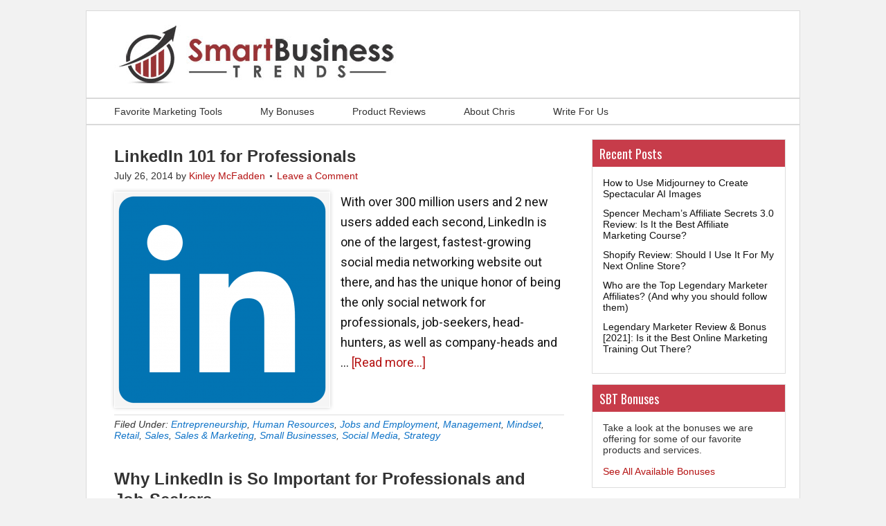

--- FILE ---
content_type: text/css; charset=UTF-8
request_url: https://smartbusinesstrends.com/wp-content/uploads/dynamik-gen/theme/dynamik-min.css?ver=1611118786
body_size: 8963
content:
/* This file is auto-generated from the Dynamik Options settings and custom.css content (if file exists). Any direct edits here will be lost if the settings page is saved */
  article,aside,details,figcaption,figure,footer,header,hgroup,main,nav,section,summary{display:block}audio,canvas,video{display:inline-block}audio:not([controls]){display:none;height:0}[hidden]{display:none}html{font-family:sans-serif;-ms-text-size-adjust:100%;-webkit-text-size-adjust:100%}body{margin:0}a:focus{outline:thin dotted}a:active,a:hover{outline:0}h1{font-size:2em;margin:.67em 0}abbr[title]{border-bottom:1px dotted}b,strong{font-weight:bold}dfn{font-style:italic}hr{-moz-box-sizing:content-box;box-sizing:content-box;height:0}mark{background:#ff0;color:#000}code,kbd,pre,samp{font-family:monospace,serif;font-size:1em}pre{white-space:pre-wrap}q{quotes:"\201C" "\201D" "\2018" "\2019"}small{font-size:80%}sub,sup{font-size:75%;line-height:0;position:relative;vertical-align:baseline}sup{top:-0.5em}sub{bottom:-0.25em}img{border:0}svg:not(:root){overflow:hidden}figure{margin:0}fieldset{border:1px solid silver;margin:0 2px;padding:.35em .625em .75em}legend{border:0;padding:0}button,input,select,textarea{font-family:inherit;font-size:100%;margin:0}button,input{line-height:normal}button,select{text-transform:none}button,html input[type="button"],input[type="reset"],input[type="submit"]{-webkit-appearance:button;cursor:pointer}button[disabled],html input[disabled]{cursor:default}input[type="checkbox"],input[type="radio"]{box-sizing:border-box;padding:0}input[type="search"]{-webkit-appearance:textfield;-moz-box-sizing:content-box;-webkit-box-sizing:content-box;box-sizing:content-box}input[type="search"]::-webkit-search-cancel-button,input[type="search"]::-webkit-search-decoration{-webkit-appearance:none}button::-moz-focus-inner,input::-moz-focus-inner{border:0;padding:0}textarea{overflow:auto;vertical-align:top}table{border-collapse:collapse;border-spacing:0} html{font-size:62.5%;}body,h1,h2,h2 a,h2 a:visited,h3,h4,h5,h6,p,select,textarea{margin:0;padding:0;text-decoration:none;}li,ol,ul{margin:0;padding:0;}ol li{list-style-type:decimal;} .archive-pagination:before,.clearfix:before,.entry:before,.entry-pagination:before,.footer-widgets:before,#nav:before,#subnav:before,#wrap:before,#footer:before,#header:before,#inner:before,.wrap:before{content:" ";display:table;}.archive-pagination:after,.clearfix:after,.entry:after,.entry-pagination:after,.footer-widgets:after,#nav:after,#subnav:after,#wrap:after,#footer:after,#header:after,#inner:after,.wrap:after{clear:both;content:" ";display:table;}.clearfix:after{visibility:hidden;display:block;height:0;font-size:0;line-height:0;content:" ";clear:both;}.clearfix{display:block;} * html .clearfix{height:1%;} *:first-child + html .clearfix{min-height:1%;} a,a:visited{color:#0d72c7;text-decoration:none;}a:hover{text-decoration:underline;}a img{border:none;} body{background:#F2F2F2;font-size:18px;line-height:1.2;}::-moz-selection{background-color:#0d72c7;color:#fff;}::selection{background-color:#0d72c7;color:#fff;} #wrap{background:#FFFFFF;border-top:1px solid #DADADA;border-bottom:1px solid #DADADA;border-left:1px solid #DADADA;border-right:1px solid #DADADA;margin:15px auto 15px;padding:0px 0px 0px 0px;clear:both;}.content-sidebar-sidebar #wrap{max-width:960px;}.sidebar-sidebar-content #wrap{max-width:960px;}.sidebar-content-sidebar #wrap{max-width:960px;}.content-sidebar #wrap{max-width:1030px;}.sidebar-content #wrap{max-width:960px;}.full-width-content #wrap{max-width:960px;} #header{background:#FFFFFF;min-height:110px;border-top:0px solid #DDDDDD;border-bottom:0px solid #DDDDDD;border-left:0px solid #DDDDDD;border-right:0px solid #DDDDDD;clear:both;}#header .wrap{margin:0 auto;padding:0;float:none;overflow:hidden;}.content-sidebar-sidebar #header .wrap{width:960px;}.sidebar-sidebar-content #header .wrap{width:960px;}.sidebar-content-sidebar #header .wrap{width:960px;}.content-sidebar #header .wrap{width:1030px;}.sidebar-content #header .wrap{width:960px;}.full-width-content #header .wrap{width:960px;}#title-area{width:450px;padding:16px 0 0 20px;float:left;overflow:hidden;}#title{color:#333333;font-family:'Oswald',sans-serif;font-size:36px;font-weight:300;line-height:1.25;}#title a,#title a:visited{color:#333333;text-decoration:none;}#title a:hover{color:#333333;text-decoration:none;}#description{margin:0;padding:0px 0 0;color:#333333;font-family:Arial,sans-serif;font-size:14px;font-weight:300;}#header .widget-area{width:450px;padding:20px 40px 0 0;float:right;text-align:right;} .header-image #header .wrap #title-area{background:url(images/smart-business-trends-logo.jpg) left top no-repeat;height:90px;margin:20px 0 0 40px;}.header-image #title-area,.header-image #title,.header-image #title a{width:450px;height:90px;padding:0;float:left;display:block;text-indent:-9999px;overflow:hidden;}.header-image #description{display:block;overflow:hidden;} #nav{background:#FFFFFF;border-top:2px solid #DADADA;border-bottom:2px solid #DADADA;border-left:0px solid #DADADA;border-right:0px solid #DADADA;margin:15px 0 0px 0;color:#333333;font-family:Arial,sans-serif;font-size:14px;line-height:1em;clear:both;}.menu-primary{margin:0 auto;padding:0;float:none;overflow:hidden;display:block;clear:both;}.content-sidebar-sidebar .menu-primary{width:960px;}.sidebar-sidebar-content .menu-primary{width:960px;}.sidebar-content-sidebar .menu-primary{width:960px;}.content-sidebar .menu-primary{width:1030px;}.sidebar-content .menu-primary{width:960px;}.full-width-content .menu-primary{width:960px;}.menu-primary ul{float:left;width:100%;}.menu-primary li{float:left;list-style-type:none;}.menu-primary a{background:#FFFFFF;border-top:0px solid #DDDDDD;border-bottom:0px solid #DDDDDD;border-left:0px solid #DDDDDD;border-right:0px solid #DDDDDD;margin:0 0px 0 25px;padding:11px 15px 11px 15px;color:#333333;text-decoration:none;display:block;position:relative;}.menu-primary li a:active,.menu-primary li a:hover{background:#FFFFFF;border-top:0px solid #DDDDDD;border-bottom:0px solid #DDDDDD;border-left:0px solid #DDDDDD;border-right:0px solid #DDDDDD;color:#EA484A;text-decoration:none;}.menu-primary li.current_page_item a,.menu-primary li.current-cat a,.menu-primary li.current-menu-item a{background:#FFFFFF;border-top:0px solid #DDDDDD;border-bottom:0px solid #DDDDDD;border-left:0px solid #DDDDDD;border-right:0px solid #DDDDDD;color:#EA484A;text-decoration:none;}.menu-primary li li a,.menu-primary li li a:link,.menu-primary li li a:visited{background:#000000;width:160px;border-top:0;border-right:1px solid #CCCCCC;border-bottom:1px solid #CCCCCC;border-left:1px solid #CCCCCC;margin:0 0 0 25px;padding:11px 10px 11px 10px;color:#FFFFFF;text-decoration:none;float:none;position:relative;}.menu-primary li li a:active,.menu-primary li li a:hover{background:#000000;color:#EA484A;text-decoration:none;}.menu-primary li ul{width:210px;height:auto;margin:0;z-index:9999;left:-9999px;position:absolute;}.menu-primary li ul ul{margin:-37px 0 0 181px;}.genesis-nav-menu li:hover ul ul,.genesis-nav-menu li.sfHover ul ul{left:-9999px;}.genesis-nav-menu li:hover,.genesis-nav-menu li.sfHover{position:static;}ul.genesis-nav-menu li:hover>ul,ul.genesis-nav-menu li.sfHover ul{left:auto;}.menu-primary li a.sf-with-ul{padding-right:25px;}.menu-primary li a .sf-sub-indicator,.menu-primary li li a .sf-sub-indicator,.menu-primary li li li a .sf-sub-indicator{background:url(default-images/icon-plus.png) no-repeat;background-size:16px 16px;width:16px;height:16px;top:11px;right:8px;position:absolute;text-indent:-9999px;}#wpadminbar li:hover ul ul{left:0;} .genesis-nav-menu li.right{color:#333333;font-family:Arial,sans-serif;font-size:14px;padding:11px 15px 0 0;float:right;}.genesis-nav-menu li.right a{background:none;border:none;display:inline;}.genesis-nav-menu li.right a,.genesis-nav-menu li.right a:visited{color:#0D72C7;text-decoration:none;}.genesis-nav-menu li.right a:hover{color:#0D72C7;text-decoration:none;}.genesis-nav-menu li.search{padding:1px 1px 0 0;}.genesis-nav-menu li.rss a{background:url(default-images/rss.png) no-repeat center left;margin:0 0 0 10px;padding:0 0 0 16px;}.genesis-nav-menu li.twitter a{background:url(default-images/twitter-nav.png) no-repeat center left;padding:0 0 0 20px;} #subnav{background:#F5F5F5;border-top:0px solid #DDDDDD;border-bottom:1px solid #DDDDDD;border-left:0px solid #DDDDDD;border-right:0px solid #DDDDDD;margin:0px 0 0px 0;color:#333333;font-family:Arial,sans-serif;font-size:14px;line-height:1em;clear:both;}.menu-secondary{margin:0 auto;padding:0;float:none;overflow:hidden;display:block;clear:both;}.content-sidebar-sidebar .menu-secondary{width:960px;}.sidebar-sidebar-content .menu-secondary{width:960px;}.sidebar-content-sidebar .menu-secondary{width:960px;}.content-sidebar .menu-secondary{width:1030px;}.sidebar-content .menu-secondary{width:960px;}.full-width-content .menu-secondary{width:960px;}.menu-secondary ul{float:left;width:100%;}.menu-secondary li{float:left;list-style-type:none;}.menu-secondary a{background:#F5F5F5;border-top:0px solid #DDDDDD;border-bottom:0px solid #DDDDDD;border-left:0px solid #DDDDDD;border-right:1px solid #DDDDDD;margin:0 0px 0 0px;padding:11px 15px 11px 15px;color:#333333;text-decoration:none;display:block;position:relative;}.menu-secondary li a:active,.menu-secondary li a:hover{background:#FFFFFF;border-top:0px solid #DDDDDD;border-bottom:0px solid #DDDDDD;border-left:0px solid #DDDDDD;border-right:1px solid #DDDDDD;color:#333333;text-decoration:none;}.menu-secondary li.current_page_item a,.menu-secondary li.current-cat a,.menu-secondary li.current-menu-item a{background:#FFFFFF;border-top:0px solid #DDDDDD;border-bottom:0px solid #DDDDDD;border-left:0px solid #DDDDDD;border-right:1px solid #DDDDDD;color:#333333;text-decoration:none;}.menu-secondary li li a,.menu-secondary li li a:link,.menu-secondary li li a:visited{background:#FFFFFF;width:160px;border-top:0;border-right:1px solid #DDDDDD;border-bottom:1px solid #DDDDDD;border-left:1px solid #DDDDDD;margin:0px;padding:11px 10px 11px 10px;color:#333333;text-decoration:none;float:none;position:relative;}.menu-secondary li li a:active,.menu-secondary li li a:hover{background:#F5F5F5;color:#333333;text-decoration:none;}.menu-secondary li ul{width:185px;height:auto;margin:0;z-index:9999;left:-9999px;position:absolute;}.menu-secondary li ul ul{margin:-37px 0 0 181px;}.menu-secondary li a.sf-with-ul{padding-right:25px;}.menu-secondary li a .sf-sub-indicator,.menu-secondary li li a .sf-sub-indicator,.menu-secondary li li li a .sf-sub-indicator{background:url(default-images/icon-plus.png) no-repeat;background-size:16px 16px;width:16px;height:16px;top:11px;right:8px;position:absolute;text-indent:-9999px;} .responsive-primary-menu-container{display:none;}.mobile-primary-toggle,.mobile-secondary-toggle{width:70px;margin:0 auto;padding:6px 10px;padding:0.428571429rem 0.714285714rem;font-size:11px;font-size:0.785714286rem;line-height:1.428571429;font-weight:normal;color:#7c7c7c;text-align:center;background-color:#e6e6e6;background-repeat:repeat-x;background-image:-moz-linear-gradient(top,#f4f4f4,#e6e6e6);background-image:-ms-linear-gradient(top,#f4f4f4,#e6e6e6);background-image:-webkit-linear-gradient(top,#f4f4f4,#e6e6e6);background-image:-o-linear-gradient(top,#f4f4f4,#e6e6e6);background-image:linear-gradient(top,#f4f4f4,#e6e6e6);border:1px solid #d2d2d2;border-radius:3px;box-shadow:0 1px 2px rgba(64,64,64,0.1);cursor:pointer;display:none;}.mobile-primary-toggle:hover,.mobile-secondary-toggle:hover{color:#5e5e5e;background-color:#ebebeb;background-repeat:repeat-x;background-image:-moz-linear-gradient(top,#f9f9f9,#ebebeb);background-image:-ms-linear-gradient(top,#f9f9f9,#ebebeb);background-image:-webkit-linear-gradient(top,#f9f9f9,#ebebeb);background-image:-o-linear-gradient(top,#f9f9f9,#ebebeb);background-image:linear-gradient(top,#f9f9f9,#ebebeb);}.mobile-primary-toggle:active,.mobile-secondary-toggle:active{color:#757575;background-color:#e1e1e1;background-repeat:repeat-x;background-image:-moz-linear-gradient(top,#ebebeb,#e1e1e1);background-image:-ms-linear-gradient(top,#ebebeb,#e1e1e1);background-image:-webkit-linear-gradient(top,#ebebeb,#e1e1e1);background-image:-o-linear-gradient(top,#ebebeb,#e1e1e1);background-image:linear-gradient(top,#ebebeb,#e1e1e1);box-shadow:inset 0 0 8px 2px #c6c6c6,0 1px 0 0 #f4f4f4;border:none;}.responsive-secondary-menu-container{display:none;}.mobile-primary-toggle,.mobile-secondary-toggle{width:70px;margin:0 auto;padding:6px 10px;padding:0.428571429rem 0.714285714rem;font-size:11px;font-size:0.785714286rem;line-height:1.428571429;font-weight:normal;color:#7c7c7c;text-align:center;background-color:#e6e6e6;background-repeat:repeat-x;background-image:-moz-linear-gradient(top,#f4f4f4,#e6e6e6);background-image:-ms-linear-gradient(top,#f4f4f4,#e6e6e6);background-image:-webkit-linear-gradient(top,#f4f4f4,#e6e6e6);background-image:-o-linear-gradient(top,#f4f4f4,#e6e6e6);background-image:linear-gradient(top,#f4f4f4,#e6e6e6);border:1px solid #d2d2d2;border-radius:3px;box-shadow:0 1px 2px rgba(64,64,64,0.1);cursor:pointer;display:none;}.mobile-primary-toggle:hover,.mobile-secondary-toggle:hover{color:#5e5e5e;background-color:#ebebeb;background-repeat:repeat-x;background-image:-moz-linear-gradient(top,#f9f9f9,#ebebeb);background-image:-ms-linear-gradient(top,#f9f9f9,#ebebeb);background-image:-webkit-linear-gradient(top,#f9f9f9,#ebebeb);background-image:-o-linear-gradient(top,#f9f9f9,#ebebeb);background-image:linear-gradient(top,#f9f9f9,#ebebeb);}.mobile-primary-toggle:active,.mobile-secondary-toggle:active{color:#757575;background-color:#e1e1e1;background-repeat:repeat-x;background-image:-moz-linear-gradient(top,#ebebeb,#e1e1e1);background-image:-ms-linear-gradient(top,#ebebeb,#e1e1e1);background-image:-webkit-linear-gradient(top,#ebebeb,#e1e1e1);background-image:-o-linear-gradient(top,#ebebeb,#e1e1e1);background-image:linear-gradient(top,#ebebeb,#e1e1e1);box-shadow:inset 0 0 8px 2px #c6c6c6,0 1px 0 0 #f4f4f4;border:none;} #dropdown-nav-wrap,#dropdown-subnav-wrap{display:none;}#dropdown-nav,#dropdown-subnav{overflow:hidden;}#dropdown-nav{background:#FFFFFF;border-top:2px solid #DADADA;border-bottom:2px solid #DADADA;border-left:0px solid #DADADA;border-right:0px solid #DADADA;}.nav-chosen-select,.subnav-chosen-select{background:transparent;border:0;width:100%;padding:15px;cursor:pointer;-webkit-appearance:none;}.nav-chosen-select{color:#333333;font-family:Arial,sans-serif;font-size:14px;}#dropdown-nav .responsive-menu-icon,#dropdown-subnav .responsive-menu-icon{padding-right:15px;float:right;}#dropdown-nav .responsive-icon-bar,#dropdown-subnav .responsive-icon-bar{width:18px;height:3px;margin:1px 0;float:right;clear:both;display:block;-webkit-border-radius:1px;border-radius:1px;}#dropdown-nav .responsive-menu-icon{margin-top:-32px;}#dropdown-nav .responsive-icon-bar{background:#333333;}#dropdown-subnav{background:#F5F5F5;border-top:0px solid #DDDDDD;border-bottom:1px solid #DDDDDD;border-left:0px solid #DDDDDD;border-right:0px solid #DDDDDD;}.subnav-chosen-select{color:#333333;font-family:Arial,sans-serif;font-size:14px;}#dropdown-subnav .responsive-menu-icon{margin-top:-32px;}#dropdown-subnav .responsive-icon-bar{background:#333333;} #header .genesis-nav-menu{background:#F5F5F5;border-top:1px solid #DDDDDD;border-bottom:1px solid #DDDDDD;border-left:1px solid #DDDDDD;border-right:1px solid #DDDDDD;width:448px;margin:0px 0 0px 0;padding:0;color:#333333;font-family:Arial,sans-serif;font-size:14px;line-height:1em;overflow:hidden;float:none;clear:both;display:block;}#header .genesis-nav-menu ul{float:left;width:100%;}#header .genesis-nav-menu li{text-align:left;list-style-type:none;display:inline-block;}#header .genesis-nav-menu a{background:#F5F5F5;border-top:0px solid #DDDDDD;border-bottom:0px solid #DDDDDD;border-left:0px solid #DDDDDD;border-right:1px solid #DDDDDD;margin:0 0px 0 0px;padding:11px 15px 11px 15px;color:#333333;text-decoration:none;display:block;position:relative;}#header .genesis-nav-menu li a:active,#header .genesis-nav-menu li a:hover{background:#FFFFFF;border-top:0px solid #DDDDDD;border-bottom:0px solid #DDDDDD;border-left:0px solid #DDDDDD;border-right:1px solid #DDDDDD;color:#333333;text-decoration:none;}#header .genesis-nav-menu li.current_page_item a,#header .genesis-nav-menu li.current-cat a,#header .genesis-nav-menu li.current-menu-item a{background:#FFFFFF;border-top:0px solid #DDDDDD;border-bottom:0px solid #DDDDDD;border-left:0px solid #DDDDDD;border-right:1px solid #DDDDDD;color:#333333;text-decoration:none;}#header .genesis-nav-menu li li a,#header .genesis-nav-menu li li a:link,#header .genesis-nav-menu li li a:visited{background:#FFFFFF;width:160px;border-top:0;border-right:1px solid #DDDDDD;border-bottom:1px solid #DDDDDD;border-left:1px solid #DDDDDD;margin:0px;padding:11px 10px 11px 10px;color:#333333;text-decoration:none;float:none;position:relative;}#header .genesis-nav-menu li li a:active,#header .genesis-nav-menu li li a:hover{background:#F5F5F5;color:#333333;text-decoration:none;}#header .genesis-nav-menu li ul{width:185px;height:auto;margin:0;z-index:9999;left:-9999px;position:absolute;}#header .genesis-nav-menu li ul ul{margin:-37px 0 0 181px;}#header .genesis-nav-menu li:hover>ul,#header .genesis-nav-menu li.sfHover ul{left:auto;}#header .genesis-nav-menu li a.sf-with-ul{padding-right:25px;}#header .genesis-nav-menu li a .sf-sub-indicator,#header .genesis-nav-menu li li a .sf-sub-indicator,#header .genesis-nav-menu li li li a .sf-sub-indicator{background:url(default-images/icon-plus.png) no-repeat;background-size:16px 16px;width:16px;height:16px;top:11px;right:8px;position:absolute;text-indent:-9999px;} #inner{background:#FFFFFF;border-top:0px solid #EEEEEE;border-bottom:0px solid #EEEEEE;border-left:0px solid #EEEEEE;border-right:0px solid #EEEEEE;margin:0px auto 0px;padding:20px 20px 20px 20px;overflow:hidden;clear:both;}.content-sidebar-sidebar #inner{max-width:920px;}.sidebar-sidebar-content #inner{max-width:920px;}.sidebar-content-sidebar #inner{max-width:920px;}.content-sidebar #inner{max-width:990px;}.sidebar-content #inner{max-width:920px;}.full-width-content #inner{max-width:920px;}.ez-home #inner{max-width:1030px;padding:0;} .breadcrumb{background:#F5F5F5;border-top:1px solid #DDDDDD;border-bottom:1px solid #DDDDDD;border-left:1px solid #DDDDDD;border-right:1px solid #DDDDDD;margin-top:-10px;margin-bottom:30px;padding:5px 10px 5px 10px;color:#333333;font-family:Arial,sans-serif;font-size:14px;}.breadcrumb a,.breadcrumb a:visited{color:#0D72C7;text-decoration:none;}.breadcrumb a:hover{color:#0D72C7;text-decoration:underline;}.taxonomy-description,.author-description{background:#FFFFFF;border-top:1px solid #DDDDDD;border-bottom:1px solid #DDDDDD;border-left:1px solid #DDDDDD;border-right:1px solid #DDDDDD;margin:-10px 0 30px;padding:0;color:#333333;font-family:Arial,sans-serif;font-size:14px;}#content .taxonomy-description h1,#content .author-description h1{background:#F5F5F5;border-top:0px solid #DDDDDD;border-bottom:1px solid #DDDDDD;border-left:0px solid #DDDDDD;border-right:0px solid #DDDDDD;margin:0;padding:8px 10px 8px 10px;color:#333333;font-family:'Oswald',sans-serif;font-size:14px;font-weight:300;}#content .taxonomy-description p,#content .author-description p{padding:15px 15px 15px 15px;}#content .taxonomy-description a,#content .taxonomy-description a:visited,#content .author-description a,#content .author-description a:visited{color:#0D72C7;text-decoration:none;}#content .taxonomy-description a:hover,#content .author-description a:hover{color:#0D72C7;text-decoration:underline;} #content-sidebar-wrap{float:left;}.sidebar-content-sidebar #content-sidebar-wrap,.sidebar-sidebar-content #content-sidebar-wrap{float:right;}.content-sidebar-sidebar #content-sidebar-wrap{width:750px;}.sidebar-sidebar-content #content-sidebar-wrap{width:750px;}.sidebar-content-sidebar #content-sidebar-wrap{width:750px;}.content-sidebar #content-sidebar-wrap{width:990px;}.sidebar-content #content-sidebar-wrap{width:920px;}.full-width-content #content-sidebar-wrap{width:920px;} #content{margin:0;padding:10px 20px 10px 20px;float:left;}.content-sidebar-sidebar #content{width:410px;}.sidebar-sidebar-content #content{width:410px;}.sidebar-content-sidebar #content{width:410px;}.content-sidebar #content{width:650px;}.sidebar-content #content{width:580px;}.full-width-content #content{width:880px;}.sidebar-content #content,.sidebar-sidebar-content #content{float:right;}#content .post,#content .entry{background:#FFFFFF;border-top:0px solid #DDDDDD;border-bottom:0px solid #DDDDDD;border-left:0px solid #DDDDDD;border-right:0px solid #DDDDDD;margin:0px 0 40px;padding:0px 0px 0px 0px;}#content .page{background:#FFFFFF;border-top:0px solid #DDDDDD;border-bottom:0px solid #DDDDDD;border-left:0px solid #DDDDDD;border-right:0px solid #DDDDDD;margin:0px 0 0px;padding:0px 0px 0px 0px;}.entry-content p{margin:0 0 25px;}.entry-content p,.entry-content ul li,.entry-content ol li{color:#111111;font-family:'Roboto','sans-serif';font-size:18px;line-height:29.25px;}.entry-content a,.entry-content a:visited{color:#B51212;text-decoration:none;}.entry-content a:hover{color:#EA484A;text-decoration:underline;}#content blockquote{background:#F5F5F5;border-top:1px solid #DDDDDD;border-bottom:1px solid #DDDDDD;border-left:0px solid #DDDDDD;border-right:0px solid #DDDDDD;margin:5px 5px 20px 30px;padding:25px 30px 5px;}#content blockquote p{color:#999999;font-family:Arial,sans-serif;font-size:16px;font-style:italic;}#content blockquote a,#content blockquote a:visited{color:#0D72C7;text-decoration:none;}#content blockquote a:hover{color:#0D72C7;text-decoration:underline;}p.subscribe-to-comments{padding:20px 0 10px;}.clear{clear:both;}.clear-line{border-bottom:1px solid #ddd;clear:both;margin:0 0 25px;} #content .post h1,#content .post h2,#content .post h3,#content .post h4,#content .post h5,#content .post h6,#content .page h1,#content .page h2,#content .page h3,#content .page h4,#content .page h5,#content .page h6,#content h1.entry-title,#content .entry-content h1,#content h2.entry-title,#content .entry-content h2,#content .entry-content h3,#content .entry-content h4,#content .entry-content h5,#content .entry-content h6{margin:0 0 10px;font-family:Helvetica,sans-serif;font-weight:300;line-height:1.25;font-weight:900}#content .post h1,#content .page h1,#content h1.entry-title,#content .entry-content h1{color:#333333;font-size:36px;}#content .post h1 a,#content .post h1 a:visited,#content .page h1 a,#content .page h1 a:visited,#content h1.entry-title a,#content h1.entry-title a:visited #content .post h2 a,#content .post h2 a:visited,#content .page h2 a,#content .page h2 a:visited,#content h2.entry-title a,#content h2.entry-title a:visited{color:#333333;text-decoration:none;}#content .post h1 a:hover,#content .page h1 a:hover,#content h1.entry-title a:hover #content .post h2 a:hover,#content .page h2 a:hover,#content h2.entry-title a:hover{color:#0D72C7;text-decoration:none;}#content .post h2,#content .page h2,#content h2.entry-title,#content .entry-content h2{color:#333333;font-size:24px;}#content .post h3,#content .page h3,#content .entry-content h3{color:#333333;font-size:20px;}#content .post h4,#content .page h4,#content .entry-content h4{color:#333333;font-size:18px;}#content .post h5,#content .page h5,#content .entry-content h5{color:#333333;font-size:16px;}#content .post h6,#content .page h6,#content .entry-content h6{color:#333333;font-size:14px;} .five-sixths,.four-fifths,.four-sixths,.one-fifth,.one-fourth,.one-half,.one-sixth,.one-third,.three-fifths,.three-fourths,.three-sixths,.two-fifths,.two-fourths,.two-sixths,.two-thirds{float:left;margin:0 0 20px;padding-left:3%;}.one-half,.three-sixths,.two-fourths{width:48%;}.one-third,.two-sixths{width:31%;}.four-sixths,.two-thirds{width:65%;}.one-fourth{width:22.5%;}.three-fourths{width:73.5%;}.one-fifth{width:17.4%;}.two-fifths{width:37.8%;}.three-fifths{width:58.2%;}.four-fifths{width:78.6%;}.one-sixth{width:14%;}.five-sixths{width:82%;}.first,.ez-only{padding-left:0;clear:both;}.ez-only{width:100%;float:left;} .ez-widget-area{margin-bottom:0;}.ez-widget-area h4{margin:0 0 10px;padding:0 0 5px;font-weight:300;}.ez-widget-area ul,.ez-widget-area ol{margin:0;padding:0 0 15px 0;}.ez-widget-area ul li,.ez-widget-area ol li{margin:0 0 0 20px;padding:0;}.ez-widget-area ul li{list-style-type:square;}.ez-widget-area ul ul,.ez-widget-area ol ol{padding:0;} #home-hook-wrap{background:#FFFFFF;border-top:0px solid #DDDDDD;border-bottom:0px solid #DDDDDD;border-left:0px solid #DDDDDD;border-right:0px solid #DDDDDD;padding:20px 20px 20px 20px;clear:both;}#ez-home-container-wrap{max-width:-moz-available;}#ez-home-container-wrap .post{margin:0 0 20px;}#ez-home-container-wrap .post p{margin:0 0 25px;}#ez-home-container-wrap .page p{margin:0 0 25px;}#ez-home-container-wrap .post p.post-info,#ez-home-container-wrap .page p.byline{margin:-5px 0 15px;}#ez-home-container-wrap .ez-widget-area img.wp-post-image{margin-bottom:10px !important;}#ez-home-container-wrap .ez-widget-area h4,#ez-home-slider-container-wrap .ez-widget-area h4{border-bottom:1px solid #DDDDDD;color:#333333;font-family:'Oswald',sans-serif;font-size:20px;}#ez-home-container-wrap .ez-widget-area{color:#333333;font-family:Arial,sans-serif;font-size:14px;}#ez-home-container-wrap .ez-widget-area a,#ez-home-container-wrap .ez-widget-area a:visited{color:#0D72C7;text-decoration:none;}#ez-home-container-wrap .ez-widget-area a:hover{color:#0D72C7;text-decoration:underline;}#ez-home-container-wrap .ez-widget-area #wp-calendar caption,#ez-home-container-wrap .ez-widget-area #wp-calendar th{color:#333333;}#ez-home-container-wrap img,#ez-home-container-wrap p img{max-width:100%;height:auto;display:block;}#ez-home-container-wrap .nivoSlider img{max-width:none;}.ez-home-sidebar #ez-home-container-wrap{margin-right:300px;float:left;}.ez-home-sidebar.home-sidebar-left #ez-home-container-wrap{margin-left:300px;margin-right:0;float:right;}.ez-home-container-area{margin:0 0 20px;overflow:hidden;}.ez-home-bottom{margin:0;} #ez-home-sidebar-wrap{width:280px;margin-left:-280px;float:right;}.home-sidebar-left #ez-home-sidebar-wrap{margin-left:0;margin-right:-280px;float:left;}#ez-home-sidebar.sidebar{float:none;} #ez-home-slider-container-wrap{margin:0 0 20px;overflow:hidden;}#ez-home-slider{width:100%;height:300px;}#ez-home-slider .nivoSlider img{max-width:none;} #ez-feature-top-container-wrap{background:#FFFFFF;border-top:0px solid #DDDDDD;border-bottom:1px solid #DDDDDD;border-left:0px solid #DDDDDD;border-right:0px solid #DDDDDD;margin:0 0 20px;clear:both;}.feature-top-outside #ez-feature-top-container-wrap{margin:0;}.content-sidebar-sidebar #ez-feature-top-container{max-width:920px;}.sidebar-sidebar-content #ez-feature-top-container{max-width:920px;}.sidebar-content-sidebar #ez-feature-top-container{max-width:920px;}.content-sidebar #ez-feature-top-container{max-width:990px;}.sidebar-content #ez-feature-top-container{max-width:920px;}.full-width-content #ez-feature-top-container{max-width:920px;}#ez-feature-top-container{margin:0 auto;padding:0px 0px 20px 0px;}#ez-feature-top-container .ez-widget-area h4{border-bottom:1px solid #DDDDDD;color:#333333;font-family:'Oswald',sans-serif;font-size:20px;}#ez-feature-top-container .ez-widget-area{color:#333333;font-family:Arial,sans-serif;font-size:14px;}#ez-feature-top-container .ez-widget-area a,#ez-feature-top-container .ez-widget-area a:visited{color:#0D72C7;text-decoration:none;}#ez-feature-top-container .ez-widget-area a:hover{color:#0D72C7;text-decoration:underline;}#ez-feature-top-container .ez-widget-area #wp-calendar caption,#ez-feature-top-container .ez-widget-area #wp-calendar th{color:#333333;}#ez-feature-top-container img,#ez-feature-top-container p img{max-width:100%;height:auto;}#ez-feature-top-container .nivoSlider img{max-width:none;} #ez-fat-footer-container-wrap,.fat-footer-inside #ez-fat-footer-container-wrap{background:#F5F5F5;border-top:1px solid #DDDDDD;border-bottom:0px solid #DDDDDD;border-left:0px solid #DDDDDD;border-right:0px solid #DDDDDD;clear:both;}.content-sidebar-sidebar #ez-fat-footer-container{max-width:920px;}.sidebar-sidebar-content #ez-fat-footer-container{max-width:920px;}.sidebar-content-sidebar #ez-fat-footer-container{max-width:920px;}.content-sidebar #ez-fat-footer-container{max-width:990px;}.sidebar-content #ez-fat-footer-container{max-width:920px;}.full-width-content #ez-fat-footer-container{max-width:920px;}.ez-home.fat-footer-inside #ez-fat-footer-container-wrap{margin-top:20px;float:left;}#ez-fat-footer-container{margin:0 auto;padding:20px 20px 20px 20px;}#ez-fat-footer-container .ez-widget-area h4{border-bottom:1px solid #DDDDDD;color:#333333;font-family:'Oswald',sans-serif;font-size:20px;}#ez-fat-footer-container .ez-widget-area{color:#333333;font-family:Arial,sans-serif;font-size:14px;}#ez-fat-footer-container .ez-widget-area a,#ez-fat-footer-container .ez-widget-area a:visited{color:#0D72C7;text-decoration:none;}#ez-fat-footer-container .ez-widget-area a:hover{color:#0D72C7;text-decoration:underline;}#ez-fat-footer-container .ez-widget-area #wp-calendar caption,#ez-fat-footer-container .ez-widget-area #wp-calendar th{color:#333333;}#ez-fat-footer-container img,#ez-fat-footer-container p img{max-width:100%;height:auto;}#ez-fat-footer-container .nivoSlider img{max-width:none;} .dynamik-widget-area{background:#FFFFFF;border-top:0px solid #DDDDDD;border-bottom:0px solid #DDDDDD;border-left:0px solid #DDDDDD;border-right:0px solid #DDDDDD;float:none;margin:0px 0px 0px 0px;padding:0px 0px 0px 0px;color:#333333;font-family:Arial,sans-serif;font-size:14px;}.dynamik-widget-area p,.dynamik-widget-area ul li,.dynamik-widget-area.entry-content ol li{color:#333333;font-family:Arial,sans-serif;font-size:14px;}.dynamik-widget-area h4,#content .dynamik-widget-area h4{padding:0 0 5px;color:#333333;font-family:'Oswald',sans-serif;font-size:20px;font-weight:300;line-height:1.25;}.dynamik-widget-area a,.dynamik-widget-area a:visited{color:#0D72C7;text-decoration:none;}.dynamik-widget-area a:hover{color:#0D72C7;text-decoration:underline;}.dynamik-widget-area #wp-calendar caption,.dynamik-widget-area #wp-calendar th{color:#333333;} .genesis-grid-even,.genesis-grid-odd{margin:0 0 20px;padding:0 0 15px;width:48%;}.genesis-grid-even{float:right;}.genesis-grid-odd{clear:both;float:left;} .entry-content ol,.entry-content ul,.dynamik-widget-area ol,.dynamik-widget-area ul{margin:0;padding:0 0 20px;}.archive-page ul li,.entry-content ul li,.dynamik-widget-area ul li{list-style-type:square;margin:0 0 0 30px;padding:0;}.entry-content ol li,.dynamik-widget-area ol li{margin:0 0 0 35px;}.archive-page ul ul,.entry-content ol ol,.entry-content ul ul,.dynamik-widget-area ol ol,.dynamik-widget-area ul ul{padding:0;} .post-info{margin:-5px 0 15px;color:#333333;font-family:Arial,sans-serif;font-size:14px;}.post-info a,.post-info a:visited{color:#B51212;text-decoration:none;}.post-info a:hover{color:#B51212;text-decoration:underline;}.entry-comments-link::before{content:"\2014";margin:0 6px 0 2px;} .post-meta{border-top:1px solid #DDDDDD;padding:5px 0 0;color:#333333;font-family:Arial,sans-serif;font-size:14px;font-style:italic;clear:both;}.post-meta a,.post-meta a:visited{color:#0D72C7;text-decoration:none;}.post-meta a:hover{color:#0D72C7;text-decoration:underline;} .author-box{background:#F5F5F5;border-top:1px solid #DDDDDD;border-bottom:1px solid #DDDDDD;border-left:1px solid #DDDDDD;border-right:1px solid #DDDDDD;margin:0px 0 40px;padding:10px 10px 10px 10px;overflow:hidden;clear:both;}.author-box strong{color:#333333;font-family:'Oswald',sans-serif;font-size:16px;font-weight:300;}.author-box p{color:#333333;font-family:Arial,sans-serif;font-size:14px;}.author-box a,.author-box a:visited{color:#0D72C7 !important;text-decoration:none !important;}.author-box a:hover{color:#0D72C7 !important;text-decoration:underline !important;} .sticky{background-color:#f5f5f5;margin:-10px 0 40px;padding:20px;}#content .sticky{background:#F5F5F5 !important;border-top:1px solid #DDDDDD;border-bottom:1px solid #DDDDDD;border-left:1px solid #DDDDDD;border-right:1px solid #DDDDDD;margin:-10px 0 40px 0;padding:20px 20px 20px 20px;} .archive-page{float:left;padding:20px 0 0;width:45%;} .post-comments,.tags{background:url(default-images/icon-dot.png) no-repeat left;margin:0 0 0 3px;padding:0 0 0 10px;} img{max-width:100%;height:auto;}.nivoSlider img{max-width:none;}.featuredpage img,.featuredpost img,.post-image{background:#F5F5F5;border:1px solid #DDDDDD;padding:4px;}.author-box .avatar{background:#FFFFFF;border:1px solid #DDDDDD;width:80px;height:80px;margin:0 10px 0 0;padding:4px;float:left;}.post-image{margin:0 10px 10px 0;}img.centered,.aligncenter{display:block;margin:0 auto 10px;}img.alignnone{display:inline;margin:0 0 10px;}img.alignleft{display:inline;margin:0 15px 10px 0;}img.alignright{display:inline;margin:0 0 10px 15px;}.alignleft{float:left;margin:0 15px 10px 0;}.alignright{float:right;margin:0 0 10px 15px;}.wp-caption{background:#F5F5F5;border:1px solid #DDDDDD;max-width:100%;padding:5px;text-align:center;}p.wp-caption-text{margin:5px 0;color:#333333;font-family:Arial,sans-serif;font-size:14px;}.wp-smiley,.wp-wink{border:none;float:none;}.post-format-image{display:block;float:right;}.page .post-format-image{display:none;}.page-template-page_blog-php .post-format-image{display:block;}.dynamik-content-filler-img{width:100% !important;border:0 !important;margin:0 !important;padding:0 !important;display:block !important;} .navigation,.entry-pagination{width:100%;margin:0;padding:20px 0 20px;overflow:hidden;}.navigation li{display:inline;}.navigation a,.navigation a:visited,.entry-pagination a,.entry-pagination a:visited{color:#0D72C7;font-family:Arial,sans-serif;font-size:14px;text-decoration:none;}.navigation a:hover,.entry-pagination a:hover{color:#0D72C7;text-decoration:underline;}.navigation li a,.navigation li.disabled,.navigation li a:hover,.navigation li.active a{background:#FFFFFF;border:1px solid #DDDDDD;margin:0 0px 0 0px;padding:5px 8px 5px 8px;color:#0D72C7;font-family:Arial,sans-serif;font-size:14px;text-decoration:none;}.navigation li a:hover,.navigation li.active a{background:#F5F5F5;color:#0D72C7;text-decoration:none;}.navigation li a:hover{text-decoration:underline;} .sidebar{float:right;display:inline;}#sidebar-alt{float:left;}.sidebar-content #sidebar,.sidebar-sidebar-content #sidebar{float:left;}.content-sidebar-sidebar #sidebar-alt{float:right;}.content-sidebar #sidebar{width:280px;}.sidebar-content #sidebar{width:280px;}.content-sidebar-sidebar #sidebar{width:280px;}.content-sidebar-sidebar #sidebar-alt{width:150px;}.sidebar-sidebar-content #sidebar{width:280px;}.sidebar-sidebar-content #sidebar-alt{width:150px;}.sidebar-content-sidebar #sidebar{width:280px;}.sidebar-content-sidebar #sidebar-alt{width:150px;}#sidebar h4,#sidebar-alt h4,#ez-home-sidebar h4{background:#C73C4A;border-top:0px solid #DDDDDD;border-bottom:0px solid #DDDDDD;border-left:0px solid #DDDDDD;border-right:0px solid #DDDDDD;margin:0;padding:9px 10px 8px 10px;color:#FFFFFF;font-family:'Oswald',sans-serif;font-size:18px;font-weight:300;line-height:1.25;}#sidebar,#sidebar-alt,#ez-home-sidebar{color:#333333;font-family:Arial,sans-serif;font-size:14px;}#sidebar a,#sidebar a:visited,#sidebar-alt a,#sidebar-alt a:visited,#ez-home-sidebar a,#ez-home-sidebar a:visited{color:#111111;text-decoration:none;}#sidebar a:hover,#sidebar-alt a:hover,#ez-home-sidebar a:hover{color:#565656;text-decoration:underline;}.sidebar.widget-area .widget{background:#FFFFFF;border-top:1px solid #DDDDDD;border-bottom:1px solid #DDDDDD;border-left:1px solid #DDDDDD;border-right:1px solid #DDDDDD;margin:0px 0 15px;padding:0 0 15px;}.sidebar.widget-area ol,.sidebar.widget-area ul,.sidebar.widget-area .textwidget,.sidebar.widget-area .widget_tag_cloud div div,.sidebar.widget-area .author-bio-widget,.sidebar.widget-area .featuredpage .page,.sidebar.widget-area .featuredpost .post{margin:0 !important;padding:15px 15px 0px 15px;}.sidebar.widget-area #wp-calendar caption,.sidebar.widget-area #wp-calendar th{color:#333333;}.sidebar.widget-area .widget_archive select,.sidebar.widget-area #cat{margin:15px 15px 0px 15px;}.sidebar.widget-area ul li{border-bottom:0px solid #DDDDDD;margin:0px 0px 7px 0px;padding:0px 0px 5px 0px;list-style-type:none;word-wrap:break-word;}.sidebar.widget-area ul ul li{border:none;margin:0;} .widget_archive select,#cat{background:#F5F5F5;border:1px solid #DDDDDD;width:83%;margin:15px 15px 0;padding:3px;font-size:14px;display:inline;} .featuredpage,.featuredpost{overflow:hidden;clear:both;}.featuredpage .page,.featuredpost .post{margin:0px 0px 0px 0px !important;padding:0px 0px 0px 0px;overflow:hidden;}.featuredpage .page p,.featuredpost .post p{color:#333333;font-family:Arial,sans-serif;font-size:14px;}.featuredpage .page a,.featuredpage .page a:visited,.featuredpost .post a,.featuredpost .post a:visited{color:#0D72C7 !important;text-decoration:none !important;}.featuredpage .page a:hover,.featuredpost .post a:hover{color:#0D72C7 !important;text-decoration:underline !important;}.featuredpage .page h2,.featuredpost .post h2{margin:0 0 5px;font-family:'Oswald',sans-serif;font-size:14px;font-weight:300;line-height:1.25;}.featuredpage .page h2 a,.featuredpage .page h2 a:visited,.featuredpost .post h2 a,.featuredpost .post h2 a:visited{color:#333333 !important;text-decoration:none !important;}.featuredpage .page h2 a:hover,.featuredpost .post h2 a:hover{color:#0D72C7 !important;text-decoration:none !important;}.featuredpage .page .byline,.featuredpost .post .post-info{color:#333333 !important;font-family:Arial,sans-serif !important;font-size:14px !important;}.featuredpage .page .byline a,.featuredpage .page .byline a:visited,.featuredpost .post .post-info a,.featuredpost .post .post-info a:visited{color:#0D72C7 !important;text-decoration:none !important;}.featuredpage .page .byline a:hover,.featuredpost .post .post-info a:hover{color:#0D72C7 !important;text-decoration:underline !important;}.more-from-category{padding:5px 15px 0;} .user-profile{overflow:hidden;}.user-profile p{padding:5px 15px 0;}.user-profile .posts_link{padding:0 15px;} #header .searchform{float:right;padding:12px 0 0;}.sidebar .searchform{padding:15px 0 10px 30px;}.s,#subbox{background:#F5F5F5;border:1px solid #DDDDDD;width:180px;margin:10px 5px 0 0;padding:6px 5px 6px 5px;color:#333333;font-family:Arial,sans-serif;font-size:14px;-webkit-appearance:none;}#nav .s{margin:2px -7px 0 0;}.searchsubmit,#subbutton{background:#F5F5F5;border:1px solid #DDDDDD;margin:0;padding:5px 7px 5px 7px;color:#333333;font-family:Arial,sans-serif;font-size:14px;line-height:19px;cursor:pointer;text-decoration:none;}.searchsubmit:hover,#subbutton:hover{background:#FFFFFF;border:1px solid #DDDDDD;color:#333333;text-decoration:none;} .enews p{padding:10px 15px 5px;}.enews #subscribe{padding:0 0 0 15px;}.enews #subbox{margin:5px -7px 0 0;padding:6px 5px;width:75%;} #wp-calendar{width:100%;padding:20px;}#wp-calendar caption{font-size:14px;font-style:italic;padding:20px 30px 0 0;text-align:right;}#wp-calendar thead{background-color:#F5F5F5;font-weight:bold;margin:10px 0 0;}#wp-calendar td{background-color:#F5F5F5;padding:2px;text-align:center;} #footer-widgets{background-color:#F5F5F5;border-top:1px solid #ddd;clear:both;font-size:14px;margin:0 auto;overflow:hidden;width:100%;}#footer-widgets .wrap{overflow:hidden;padding:20px 30px 10px;}#footer-widgets .widget{background:none;border:none;margin:0 0 15px;padding:0;}#footer-widgets .textwidget{padding:0;}#footer-widgets .widget_tag_cloud div div{padding:0;}#footer-widgets p{font-size:inherit;margin:0 0 10px;}#footer-widgets ul{margin:0;}#footer-widgets ul li{margin:0 0 0 20px;}#footer-widgets #wp-calendar thead,#footer-widgets #wp-calendar td{background:none;}.footer-widgets-1{float:left;margin:0 30px 0 0;width:280px;}.footer-widgets-2{float:left;width:280px;}.footer-widgets-3{float:right;width:280px;} #footer{background:#000000;border-top:1px solid #DDDDDD;border-bottom:0px solid #DDDDDD;border-left:0px solid #DDDDDD;border-right:0px solid #DDDDDD;overflow:hidden;clear:both;}#footer .wrap{margin:0 auto;padding:10px 15px 10px 15px;overflow:hidden;}.content-sidebar-sidebar #footer .wrap{max-width:930px;}.sidebar-sidebar-content #footer .wrap{max-width:930px;}.sidebar-content-sidebar #footer .wrap{max-width:930px;}.content-sidebar #footer .wrap{max-width:1000px;}.sidebar-content #footer .wrap{max-width:930px;}.full-width-content #footer .wrap{max-width:930px;}#footer p{color:#888888;font-family:Arial,sans-serif;font-size:14px;}#footer a,#footer a:visited{color:#888888;text-decoration:none;}#footer a:hover{color:#0D72C7;text-decoration:none;}#footer .gototop{float:left;width:200px;}#footer .creds{float:right;text-align:right;width:650px;} #comments{margin:0px 0 15px;overflow:hidden;}#respond{margin:0 0 15px;padding:20px 0 0;}#comments h3,#respond h3{margin:0 0 10px;color:#333333;font-family:'Oswald',sans-serif;font-size:24px;font-weight:300;line-height:1.25;}#author,#comment,#email,#url{background:#F5F5F5;border:1px solid #DDDDDD;width:250px;margin:0 5px 10px 0;padding:5px;color:#333333;font-family:Arial,sans-serif;font-size:14px;-webkit-box-shadow:0 1px 2px #E8E8E8 inset;box-shadow:0 1px 2px #E8E8E8 inset;}#comment{width:98%;height:150px;margin:0 0 10px;}#commentform #submit{background:#F5F5F5;border:1px solid #DDDDDD;width:auto;padding:5px 7px 5px 7px;color:#333333;font-family:Arial,sans-serif;font-size:14px;line-height:19px;cursor:pointer;text-decoration:none;}#commentform #submit:hover{background:#FFFFFF;border:1px solid #DDDDDD;color:#111111;text-decoration:none;}.comment-author{color:#333333;font-family:Arial,sans-serif;}.comment-author cite,.comment-author .says{font-size:16px;}.comment-author cite a,.comment-author cite a:visited{color:#0D72C7;text-decoration:none;}.comment-author cite a:hover{color:#0D72C7;text-decoration:underline;}.ping-list{margin:0 0 40px;}.comment-list ol,.ping-list ol{padding:10px;}.comment-list li,.ping-list li{border-top:1px solid #DDDDDD;border-bottom:1px solid #DDDDDD;border-left:1px solid #DDDDDD;border-right:1px solid #DDDDDD;margin:15px 0 5px;padding:10px 15px 10px 15px;font-weight:bold;list-style-type:none;}.comment-list li .avatar{background:#FFFFFF;border:1px solid #DDDDDD;width:48px;height:48px;margin:5px 0 0 10px;padding:4px;float:right;}.comment-list li ul li{background:#F5F5F5;margin-right:-16px;list-style-type:none;}.comment-content p{margin:0 0 20px;}.comment-content p,#respond p{color:#333333;font-family:Arial,sans-serif;font-size:14px;font-weight:300;}.comment-notes{margin:0 0 10px;}#respond label{}.comment-list cite,.ping-list cite{font-style:normal;font-weight:normal;}.commentmetadata{margin:0 0 5px;color:#0D72C7;font-family:Arial,sans-serif;font-size:12px;font-weight:normal;}.commentmetadata a,.commentmetadata a:visited{color:#0D72C7 !important;text-decoration:none !important;}.commentmetadata a:hover{color:#0D72C7 !important;text-decoration:underline !important;}a.comment-reply-link,a.comment-reply-link:visited{background:transparent;border-top:0px solid #E8E8E8;border-bottom:0px solid #E8E8E8;border-left:0px solid #E8E8E8;border-right:0px solid #E8E8E8;padding:0px 0px 0px 0px;color:#0D72C7;font-family:Arial,sans-serif;font-size:14px;font-weight:300;text-decoration:none;}a.comment-reply-link:hover{background:transparent;border-top:0px solid #E8E8E8;border-bottom:0px solid #E8E8E8;border-left:0px solid #E8E8E8;border-right:0px solid #E8E8E8;color:#0D72C7;text-decoration:underline;}.comment-content a,.comment-content a:visited,#comments .navigation a,#comments .navigation a:visited,#respond a,#respond a:visited{color:#0D72C7;text-decoration:none;}.comment-content a:hover,#comments .navigation a:hover,#respond a:hover{color:#0D72C7;text-decoration:underline;}.nocomments{text-align:center;}#comments .navigation{padding:20px 0 20px;display:block;}.bypostauthor{}.thread-even{background:#F5F5F5;}.thread-alt{background:#F5F5F5;}.even,.alt{border-top:1px solid #DDDDDD;border-bottom:1px solid #DDDDDD;border-left:1px solid #DDDDDD;border-right:1px solid #DDDDDD;}.commentlist .depth-2,.commentlist .depth-3,.commentlist .depth-4,.commentlist .depth-5,.commentlist .depth-6{border-top:1px solid #DDDDDD;border-bottom:1px solid #DDDDDD;border-left:1px solid #DDDDDD;border-right:0;}.form-allowed-tags{background:#F5F5F5;border:1px solid #DDDDDD;margin:10px 0 20px;padding:15px 15px 15px 15px;}#respond p.form-allowed-tags{color:#666666;font-family:Arial,sans-serif;font-size:14px;} div.item-list-tabs{margin:25px 0 20px;}div.item-list-tabs#subnav{margin:-15px 0 15px;}.padder div.pagination{margin:-20px 0 0;}form#whats-new-form textarea{width:97%;}table.forum{margin:0;}table.forum tr > td:first-child,table.forum tr > th:first-child{padding:10px 15px;}ul#topic-post-list p{padding:0 0 20px;}div.dir-search{margin:-29px 0 0;}ul.button-nav li,div#item-header ul li,ul.item-list li{list-style:none;}ul#topic-post-list{margin:0 0 15px;}#post-topic-reply{margin:15px 0 0;}#sidebar .item-options,#sidebar-alt .item-options,#sidebar .avatar-block,#sidebar-alt .avatar-block{padding:10px 10px 0;}#sidebar ul.item-list .vcard,#sidebar-alt ul.item-list .vcard,#sidebar .avatar-block,#sidebar-alt .avatar-block{overflow:auto;}#sidebar a img.avatar,#sidebar-alt a img.avatar{background:#F6F6F6;margin:0 10px 10px 0;padding:5px;float:left;}#sidebar ul.item-list,#sidebar-alt ul.item-list{width:auto;padding:0 10px;}#primary ul.item-list,#primary ul.item-list li{list-style-type:none;}.widget-error{padding:10px;} .bbPress #content .hentry p{padding:0;}.bbPress #content .hentry ul li p{padding:0 0 20px;}.bbPress #content .hentry ul{padding:0;}.bbPress #content .hentry ul li{margin:0;list-style:none;}.bbPress .post-format-icon{display:none;} div.gform_wrapper input,div.gform_wrapper select,div.gform_wrapper textarea{box-sizing:border-box;font-size:14px !important;padding:4px 5px !important;}div.gform_footer input.button{color:#333;}div.gform_wrapper .ginput_complex label{font-size:14px;}div.gform_wrapper li,div.gform_wrapper form li{margin:0 0 10px;}div.gform_wrapper .gform_footer{border:none;margin:0;padding:0;} @media screen and (min-device-width:320px) and (max-device-width:1024px){ html{-webkit-text-size-adjust:none;}}@media only screen and (max-width:960px){#wrap{border:0;margin:0 auto;-webkit-border-radius:0;border-radius:0;-webkit-box-shadow:none;box-shadow:none;}body.override #header .wrap,#title-area,#header .widget-area{width:100%;}#title-area{height:94px;padding-left:0;text-align:center;float:none;}#header .widget-area{padding:0;}.header-image #header .wrap #title-area{margin:20px auto 0;float:none;}body.override .menu-primary,body.override .menu-secondary,#header .widget-area,#header .genesis-nav-menu{width:100%;}#header .widget-area{float:none;}.genesis-nav-menu li.right{display:none;}ul.menu-primary,ul.menu-secondary,#header ul.genesis-nav-menu{float:none;text-align:center;}.menu-primary li,.menu-secondary li,#header .genesis-nav-menu li{display:inline-block;float:none;}.menu-primary li li,.menu-secondary li li,#header .genesis-nav-menu li li{text-align:left;}body.override #inner{padding-bottom:10px;}body.override #content-sidebar-wrap,body.override #content{width:100%;}#content{padding:0;}body.override .breadcrumb{margin:0 0 30px;}body.override #sidebar,body.override #sidebar-alt{width:100%;float:left;}#sidebar{margin:20px 0 0;}#ez-home-container-wrap,#ez-home-sidebar-wrap{width:100%;max-width:100%;}#ez-home-sidebar-wrap{margin:20px 0 0;float:left;}.five-sixths,.four-fifths,.four-sixths,.one-fifth,.one-fourth,.one-half,.one-sixth,.one-third,.three-fifths,.three-fourths,.three-sixths,.two-fifths,.two-fourths,.two-sixths,.two-thirds{width:100%;padding:0 0 25px;}.first{padding-top:0 !important;}#ez-home-slider.ez-widget-area,.slider-inside #ez-home-slider.ez-widget-area{padding-bottom:0;}#home-hook-wrap{padding-bottom:0;padding-left:30px;padding-right:30px;}#ez-home-container-wrap,.ez-home-container-area,#ez-feature-top-container,#ez-fat-footer-container{margin:0 auto;padding-bottom:0;}body.override.fat-footer-inside #ez-fat-footer-container-wrap{margin-top:0;margin-bottom:20px;}#ez-home-container-wrap .ez-widget-area,#ez-feature-top-container .ez-widget-area,#ez-fat-footer-container .ez-widget-area{width:100%;padding-bottom:20px;padding-left:0 !important;}#ez-home-sidebar-wrap{margin:0;}#footer .creds,#footer .gototop{width:100%;text-align:center;float:none;}}@media only screen and (min-width:768px) and (max-width:960px){}@media only screen and (min-width:480px) and (max-width:960px){#content .override{padding:10px 20px 0;}body.override .breadcrumb{margin:0 20px 20px;}.author-box{margin:0px 20px 40px;}#comments{margin:0px 20px 15px;}#pings{margin:0 20px;}#respond{margin:0 20px 15px;}}@media only screen and (max-width:767px){}@media only screen and (min-width:480px) and (max-width:767px){}@media only screen and (max-width:479px){#content .override{padding:0;}body.override .breadcrumb{margin:0 0 20px;}}a.cta.asm-orange{background-color:#f27f57;}a.cta.cf-red{background-color:#c9574e;}a.cta.saa-blue{background-color:#55b4ec;}a.cta.groove-pink{background-color:#fc6581;}a.cta,#sidebar a.cta{background-color:#4177E0;padding:12px 18px;border-radius:12px;color:#FFFFFF;text-align:center;border:2px solid white;box-shadow:0px 5px 5px rgba(0,0,0,0.25);font-size:24px;font-family:Oswald;font-weight:bold;display:block;}#sidebar a.cta{display:block;font-size:22px;}#sidebar a.cta:hover{background-color:#243641;cursor:pointer;}a.cta:visited{color:#ffffff;}a.cta:hover{color:#fff;background-color:#243641;text-decoration:none;cursor:pointer;}.summary-cta{display:block;margin-top:20px}.summary-cta a{background-color:#4177E0;padding:8px 15px;border-radius:5px;border:2px solid white;color:#f2f2f2;text-align:center;display:block;margin:0 auto;box-shadow:0px 3px 3px rgba(0,0,0,0.25);font-size:large;font-family:Open Sans;font-weight:bold}.summary-cta a:hover,.summary-cta a:visited{color:#f2f2f2;text-decoration:none;}.summary-cta a:hover{background-color:#243641;}.entry-content .toc a,.entry-content a.underlinelink{color:#B51212;text-decoration:underline;}.no-sidebar{}.post .entry-content img.noshadow,.page .entry-content img.noshadow{box-shadow:none;}.post .entry-content img,.page .entry-content img{border:1px solid #fff;padding:5px;box-shadow:0px 0px 6px 0px rgba(0,0,0,.2);}.no-sidebar .entry-title{max-width:800px;margin:0 auto;text-align:center;padding:20px 20px}#sidebar #ajaxsearchlitewidget-3 h4{background:none;}#sidebar #ajaxsearchlitewidget-3{border:none;}.featuredpage img,.featuredpost img,.post-image{padding:0;border:0;}.sc_card{padding:1em 0 1em 1em;width:625px;}.sidebar-box{padding:15px;box-shadow:0 4px 4px 0 rgba(0,0,0,0.2),0 6px 20px 0 rgba(0,0,0,0.19);}.wpp-post-title{font-weight:normal;}.sc_card{margin-left:0;}#sidebar .sidebar-box a.link-cta{display:block;text-align:center;margin-bottom:15px;color:#B51212;font-weight:bold;font-size:16px;}#sidebar .sidebar-box a:hover{text-decoration:none;}.sidebarwidgetrating{font-size:16px;display:inline-block;margin-bottom:15px;}#tve_editor ul.toc{margin-left:0px;padding-left:0px;}.sidebar.widget-area .smart_sidebar_content ul li{list-style-type:circle;}.sidebar.widget-area .smart_sidebar.widget{border:none;}.sidebar.widget-area .widget.main_smart_sidebar_content{border:none;}.main_smart_sidebar_content .smart_title{display:none}.caption{color:black!important;text-align:center;display:block;font-size:14px;}.intro-hr{margin:10px 10px 35px 10px;}.entry-content .bonuslist li{margin-bottom:10px;}.adwords-lp #sidebar{display:none;}.adwords-lp #menu-main{display:none;}#custom_html-2 p{margin-bottom:15px;}#custom_html-2 a,#custom_html-2 a:visited{color:#EA484A;text-decoration:underline}.quick-navigation{background-color:#EBECF1;margin-bottom:50px;}.quick-navigation h4{background-color:#577AC1;color:#FFF!important;padding:5px;margin-bottom:0px!important;}.quick-navigation ul{padding-top:10px;}.quick-navigation .column{float:left;width:50%;}.quick-navigation:after{content:"";display:table;clear:both;}.content-box-yellow{background-color:#FEF5C4;padding:20px;margin-bottom:25px;}.callout{background-color:#FEF5C4;padding:20px;margin-bottom:25px;color:#444;}.comparison-cta a{margin-bottom:10px;}@media only screen and (min-device-width:320px) and (max-device-width:480px) and (-webkit-min-device-pixel-ratio:2) and (orientation:portrait){.header-image #header .wrap #title-area{background:url(/images/sbt-mobile-logo.jpg) left top no-repeat;}.comparison-cta a{margin-bottom:25px;}}@media screen and (max-width:600px){#genesisbar-pusher{display:none;}#genesisbar-wrapper{display:none;}}#genesisbar-pusher{height:33px;}#genesisbar-wrapper{position:fixed;width:100%;top:0px;left:0px;background-color:#963132;color:white;text-align:center;height:30px;line-height:30px;font-size:14px;font-family:Georgia;border-bottom:3px solid #fff;-webkit-box-shadow:0 8px 6px -6px #999;-moz-box-shadow:0 8px 6px -6px #999;box-shadow:0 8px 6px -6px #999;}#genesisbar-container a{background-color:#4a4844;color:#fff;text-decoration:none;line-height:30px;padding:2px 8px;border-radius:3px;margin-left:7px;font-size:12px;}#write_for_us a{text-decoration:underline;color:#963132;}#genesisbar-container a:hover{background-color:#61645c;}.tablepress{border-spacing:0.5rem;border-collapse:collapse;margin:20px 0;font-size:16px;font-family:proxima-nova,sans-serif;}.tablepress th{background-color:#963132!important;color:#fff;padding:4px;font-weight:normal!important;border:1px solid #963132;}.tablepress tbody td{border:1px solid #DDD;padding:5px;}li p > img{padding:20px 0;}div.sample_email{font-size:small;padding:10px;border:1px solid #cccccc;margin:0 50px;margin-bottom:25px;}a.header_link,a.header_link:visited{color:#000;border-bottom:3px solid #982F34;display:block;margin-bottom:15px;}a.header_link:hover{color:#777777;text-decoration:none;}.toppost a.cta{background-color:#982F34;}.toppost h3{padding-top:15px;}.entry-content ol li,.entry-content ul li{font-size:95%;}.entry-content .pros li,.entry-content .cons li{margin-bottom:0px}.box{padding:15px 10px 0 10px;margin-bottom:25px;}.box a,.box a:visited{color:black;text-decoration:underline;}.box h4{padding-left:30px;}#pros{background-color:#81C784;}#cons{background-color:#E57373;}.disclaimer{border:1px solid #5b5b5b;font-size:medium;color:#5B5B5B;padding:10px}.disclaimer p{line-height:19.2px;font-size:medium;}.disclaimer p:last-child{margin-bottom:0px;}.sidebar-ad h3,.sidebar-ad p{margin-bottom:10px;}#sidebar a.sidebar-ad-cta,a.sidebar-ad-cta:visited{display:block;background-color:#EA484A;padding:7px 15px;border-radius:5px;text-align:center;color:#ffffff;}#sidebar a.sidebar-ad-cta:hover{opacity:0.95;text-decoration:none;}.ad-expiration{text-align:center;font-size:small;}.product_details p{margin-bottom:10px;}.product_details img{display:block;margin:0 auto;}#sidebar .product_details a.cta{margin-top:10px;display:block;color:#ffffff;}#sidebar .product_details a.cta:hover{text-decoration:none;}.summary{width:300px;float:right;border:1px solid #EFC5B8;padding:15px;margin-left:15px;margin-bottom:15px;font-size:90%;color:#444;background-color:#FAF6EA;}.summary .dates{font-size:90%;}@media only screen and (max-width:479px){.summary{float:none;margin:0 auto;width:250px;margin-bottom:15px;}a.cta{background-color:#EA484A;padding:7px 15px;display:block;text-align:center;}}a.big-cta{display:block;background:#507BC5;color:#ffffff;padding:15px 30px;text-align:center;margin-bottom:35px;font-size:105%}a.big-cta:hover{text-decoration:none;background:#3362B1;}a.big-cta:visited{color:#ffffff;}.quizcta{background:#507BC5;color:#FFFFFF;border-radius:8px;margin-bottom:25px;}.quizcta:hover{background:#508BFF;}.quizcta .tve-leads-two-step-trigger{display:block;padding:15px 30px;text-align:center;}#bonus-offer{border:2px dashed #972F34;padding:10px;margin:50px 0;}.wp-caption{border:none;background:none;}p.wp-caption-text{font-style:italic;line-height:16px;}.comparison-cta{margin-bottom:50px;}.comparison-cta a{margin-right:25px;}.pros-cons-section{margin-bottom:75px;padding-top:10px;background-color:beige;box-shadow:rgba(0,0,0,0.4) -13px 13px 63px -20px;}.pros-cons-section h4{padding-left:30px;}a.bonus-link,a.bonus-link:visited{color:black;} @media only screen and (max-width:960px){}@media only screen and (min-width:768px) and (max-width:960px){}@media only screen and (min-width:480px) and (max-width:960px){}@media only screen and (max-width:767px){}@media only screen and (min-width:480px) and (max-width:767px){}@media only screen and (max-width:479px){}

--- FILE ---
content_type: text/css; charset=UTF-8
request_url: https://smartbusinesstrends.com/wp-content/cache/min/1/wp-content/plugins/wp-smart-sidebar/css/sticky-sidebar.css?ver=1721061707
body_size: -465
content:
.main_smart_sidebar_content{width:100%;float:left}.sticky-stopper{width:100%;float:left}.sticky-wrapper .check_sticky_no{visibility:visible;transition:height 0.25s ease-in;height:auto}.sticky-wrapper.is-sticky .check_sticky_no{visibility:hidden;overflow:hidden;height:0;transition:height 0.25s ease-in}